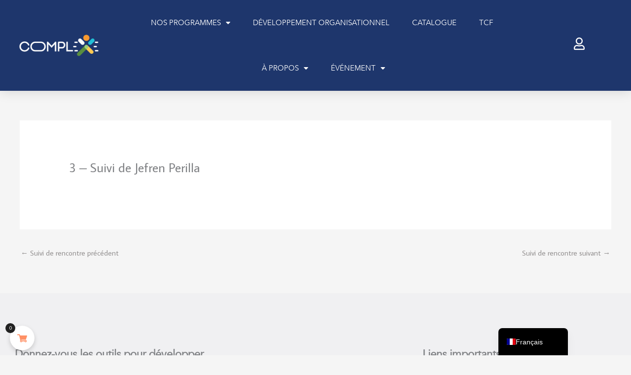

--- FILE ---
content_type: text/css
request_url: https://complx.ca/wp-content/uploads/elementor/css/post-25181.css?ver=1768631749
body_size: 104
content:
.elementor-kit-25181{--e-global-color-primary:#141835;--e-global-color-secondary:#54595F;--e-global-color-text:#7A7A7A;--e-global-color-accent:#61CE70;--e-global-color-59b7075b:#4054B2;--e-global-color-1f07e54b:#23A455;--e-global-color-60e68a56:#000;--e-global-color-3e95d872:#FFF;--e-global-color-00b4810:#31D071;--e-global-color-846bf41:#F70ADC;--e-global-color-a470d72:#1E366C;--e-global-color-08d6274:#F4991C;--e-global-color-5dd3381:#1E4E24;--e-global-typography-primary-font-family:"Avenir-Book-01";--e-global-typography-primary-font-weight:600;--e-global-typography-secondary-font-family:"Montserrat";--e-global-typography-secondary-font-weight:400;--e-global-typography-text-font-family:"Average Sans";--e-global-typography-text-font-weight:400;--e-global-typography-accent-font-family:"Average Sans";--e-global-typography-accent-font-weight:500;}.elementor-kit-25181 button,.elementor-kit-25181 input[type="button"],.elementor-kit-25181 input[type="submit"],.elementor-kit-25181 .elementor-button{background-color:#141835;}.elementor-kit-25181 e-page-transition{background-color:#FFBC7D;}.elementor-section.elementor-section-boxed > .elementor-container{max-width:1240px;}.e-con{--container-max-width:1240px;}{}h1.entry-title{display:var(--page-title-display);}@media(max-width:1024px){.elementor-section.elementor-section-boxed > .elementor-container{max-width:1024px;}.e-con{--container-max-width:1024px;}}@media(max-width:767px){.elementor-section.elementor-section-boxed > .elementor-container{max-width:767px;}.e-con{--container-max-width:767px;}}/* Start Custom Fonts CSS */@font-face {
	font-family: 'Avenir-Book-01';
	font-style: normal;
	font-weight: normal;
	font-display: auto;
	src: url('https://complx.ca/wp-content/uploads/2025/07/Avenir-Book-01-1.ttf') format('truetype');
}
/* End Custom Fonts CSS */